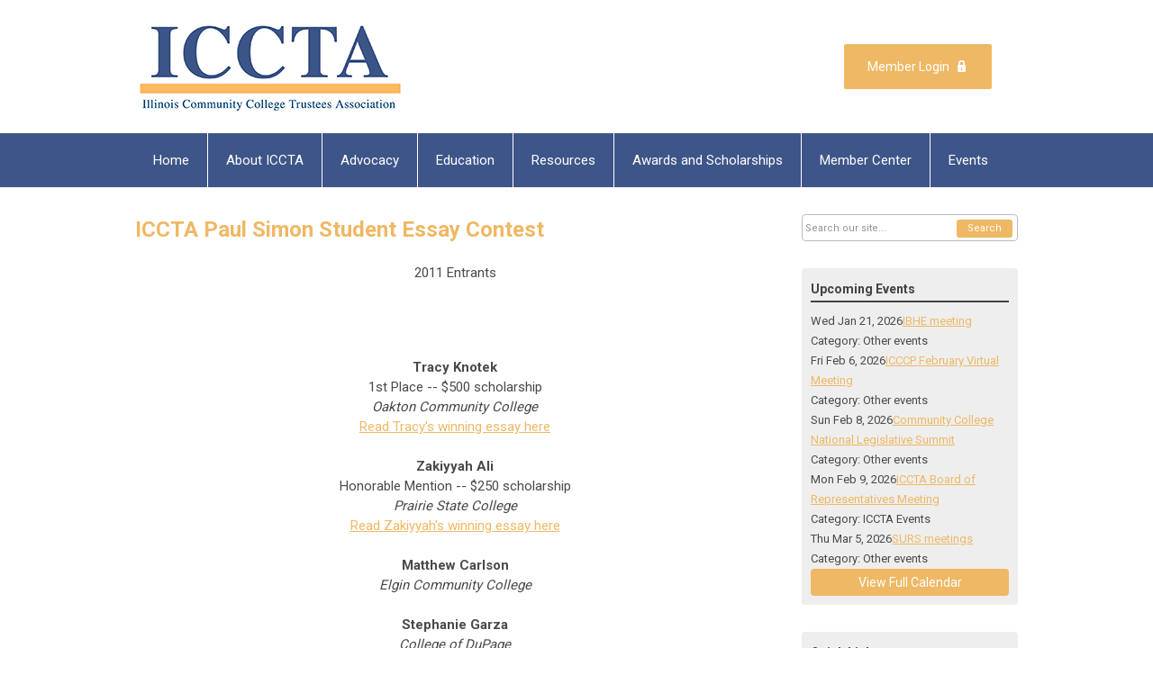

--- FILE ---
content_type: text/html; charset=utf-8
request_url: https://www.communitycolleges.org/essaynom11
body_size: 6489
content:
<!DOCTYPE html PUBLIC "-//W3C//DTD XHTML 1.0 Transitional//EN" "http://www.w3.org/TR/xhtml1/DTD/xhtml1-transitional.dtd">
<html xmlns="http://www.w3.org/1999/xhtml" xml:lang="en-us" lang="en-us" >
<head>
<link rel="stylesheet" href="https://cdn.icomoon.io/2584/MCFrontEnd/style-cf.css?p279bq">
<link href='https://fonts.googleapis.com/css?family=Roboto:400,700' rel='stylesheet' type='text/css'>
  <meta http-equiv="content-type" content="text/html; charset=utf-8" />
  <meta name="robots" content="index, follow" />
  <meta name="keywords" content="ICCTA Paul Simon Student Essay Contest" />
  <meta name="title" content="ICCTA Paul Simon Student Essay Contest" />
  <meta name="author" content="" />
  <meta name="description" content="ICCTA Paul Simon Student Essay Contest" />
  <meta name="generator" content="MemberClicks Content Management System" />
  <meta name="viewport" content="width=device-width, initial-scale=1" />
  <title>ICCTA Paul Simon Student Essay Contest</title>
  <link href="/templates/vinings-jt/favicon.ico" rel="shortcut icon" type="image/x-icon" />
  <style type="text/css">
    ::-webkit-input-placeholder {color:inherit; opacity: 0.6}
    :-moz-placeholder {color:inherit;opacity:0.6}
    ::-moz-placeholder {color:inherit;opacity:0.6}
    :-ms-input-placeholder {color:inherit; opacity: 0.6}
  </style>
  <link rel="stylesheet" href="/components/com_jevents/views/default/assets/css/new-jevents.css" type="text/css" />
  <script type="text/javascript" src="https://www.communitycolleges.org/includes/js/jquery.min.js"></script>
  <script type="text/javascript" src="https://www.communitycolleges.org/includes/js/jquery-migrate.min.js"></script>
  <script type="text/javascript">
    (function($){
      jQuery.fn.extend({
        live: function (event, callback) {
          if (this.selector) {
            jQuery(document).on(event, this.selector, callback);
          }
        },
        curCSS : function (element, attrib, val){
          $(element).css(attrib, val);
        }
      })
    })(jQuery);
  </script>
  <script type="text/javascript">jQuery.noConflict();</script>
  <script type="text/javascript" src="https://www.communitycolleges.org/includes/js/jquery-ui-custom-elvn-fr.min.js"></script>
  <script type="text/javascript" src="https://www.communitycolleges.org/includes/js/jQueryUIDialogInclude.js"></script>
  <script type="text/javascript" src="https://www.communitycolleges.org/includes/js/jquery.dataTables.js"></script>
  <script type="text/javascript" src="https://www.communitycolleges.org/includes/js/jquery.tablednd-0.5.js"></script>
  <script type="text/javascript" src="https://www.communitycolleges.org/includes/js/json2.js"></script>
  <script type="text/javascript" src="/ui-v2/js/libs/underscore/underscore.js"></script>
  <link rel="stylesheet" href="https://www.communitycolleges.org/includes/css/themes/base/ui.all.css" type="text/css" />
  <link rel="stylesheet" href="https://www.communitycolleges.org/includes/css/jqueryui.css" type="text/css" />
  <link rel="stylesheet" href="https://www.communitycolleges.org/includes/css/system-messages.css" type="text/css" />
  <script type="text/javascript" src="/plugins/system/mtupgrade/mootools.js"></script>
  <script type="text/javascript" src="/includes/js/joomla.javascript.js"></script>
  <script type="text/javascript" src="/media/system/js/caption.js"></script>
  <script type='text/javascript'>
/*<![CDATA[*/
	var jax_live_site = 'https://www.communitycolleges.org/index.php';
	var jax_site_type = '1.5';
	var jax_token_var = 'c02864efce7e7eb76661ea31493d1ad2';
/*]]>*/
</script><script type="text/javascript" src="https://www.communitycolleges.org/plugins/system/pc_includes/ajax_1.3.js"></script>
  <link rel="stylesheet" href="/media/system/css/modal.css" type="text/css" />
  <script type="text/javascript" src="/media/system/js/modal.js"></script>
  <script type="text/javascript">
      window.addEvent("domready", function() {
          SqueezeBox.initialize({});
          $$("a.modal").each(function(el) {
              el.addEvent("click", function(e) {
                  new Event(e).stop();
                  SqueezeBox.fromElement(el);
              });
          });
      });
  </script>
  <script type="text/javascript">
    jQuery(document).ready(function() {
      var mcios = navigator.userAgent.toLowerCase().match(/(iphone|ipod|ipad)/);
      var supportsTouch = 'ontouchstart' in window || window.navigator.msMaxTouchPoints || navigator.userAgent.toLowerCase().match(/(iemobile)/);
      if (mcios) {
        jQuery('#bkg').addClass('mc-touch mc-ios');
      } else if (supportsTouch) {
        jQuery('#bkg').addClass('mc-touch non-ios');
      } else {
        jQuery('#bkg').addClass('mc-no-touch');
      }
      jQuery('#cToolbarNavList li:has(li)').addClass('parent');
    });
  </script>

<link rel="stylesheet" href="/templates/system/css/general.css" type="text/css" />
<link rel="stylesheet" href="/jmc-assets/nivo-slider-css/nivo-slider.css" type="text/css" />
<link rel="stylesheet" href="/jmc-assets/nivo-slider-css/nivo-themes/mc01/mc01.css" type="text/css" />
<link rel="stylesheet" href="/jmc-assets/nivo-slider-css/nivo-themes/mc02/mc02.css" type="text/css" />
<link rel="stylesheet" href="/templates/vinings-jt/css/editor.css" type="text/css" />
<!--[if lte IE 8]>
    <link rel="stylesheet" type="text/css" href="/templates/vinings-jt/css/ie8.css" />
<![endif]-->
<script type="text/javascript" src="/jmc-assets/global-js/hoverIntent.js"></script>
<script type="text/javascript" src="/jmc-assets/global-js/jquery.nivo.slider.pack.js"></script>
<script type="text/javascript">
jQuery(function(){
    jQuery('.socnets ul > li > a > span').each(function() {
        var socnetText = jQuery(this).text().toLowerCase();
        jQuery(this).addClass('icon-'+socnetText);
        jQuery(this).parent('a').addClass(socnetText);
  });
});
</script>
<script type="text/javascript">// <![CDATA[
jQuery(window).load(function() {
    jQuery('#slider').nivoSlider({
        effect: 'fade', // Nivo Slider - Specify sets like: 'fold,fade,sliceDown'
        slices: 9, // For slice animations
        boxCols: 9, // For box animations
        boxRows: 3, // For box animations
        animSpeed: 500, // Slide transition speed
        pauseTime: 5000, // How long each slide will show
        startSlide: 0, // Set starting Slide (0 index)
        directionNav: true, // Next & Prev navigation
        directionNavHide: true, // Only show on hover
        controlNav: false, // 1,2,3... navigation
        controlNavThumbs: false, // Use thumbnails for Control Nav
        pauseOnHover: false, // Stop animation while hovering
        manualAdvance: false, // Force manual transitions
        prevText: 'Prev', // Prev directionNav text
        nextText: 'Next', // Next directionNav text
        randomStart: false, // Start on a random slide
        beforeChange: function(){}, // Triggers before a slide transition
        afterChange: function(){}, // Triggers after a slide transition
        slideshowEnd: function(){}, // Triggers after all slides have been shown
        lastSlide: function(){}, // Triggers when last slide is shown
        afterLoad: function(){} // Triggers when slider has loaded
    });
});
// ]]></script>
</head>
<body id="bkg">
    <div id="viewports">
        <div id="phone-portrait"></div>
        <div id="phone-landscape"></div>
        <div id="tablet-portrait"></div>
        <div id="tablet-landscape"></div>
    </div>
    <div class="site-container">
        <div id="site-wrap">

            <div id="menu-button">
                <div class="site-width">
                    <a class="toggle-menu icon-menu" href="#">Menu</a>
                                        <div class="mobile-menu">
                        <ul class="menu resp-menu"><li class="item1"><a href="https://www.communitycolleges.org/"><span>Home</span></a></li><li class="parent item124"><span class="separator"><span>About ICCTA</span></span><ul><li class="item155"><a href="/mission-vision-dei-anti-racism-and-neurodiversity-inclusion-statements" target="_blank"><span>Mission, Vision, DEI, Anti-Racism, and Neurodiversity Inclusion Statements</span></a></li><li class="item186"><a href="/2025-2026-iccta-leadership" target="_blank"><span>2025-2026 ICCTA Leadership</span></a></li><li class="item170"><a href="https://iccta.memberclicks.net/assets/docs/2025-2027%20ICCTA%20Strategic%20Plan.pdf" target="_blank"><span>2025-2027 ICCTA Strategic Plan</span></a></li><li class="item127"><a href="/staff"><span>Staff</span></a></li><li class="item128"><a href="/assets/docs/2022Bylaws.pdf" target="_blank"><span>Bylaws</span></a></li><li class="item174"><a href="https://iccta.memberclicks.net/assets/docs/ICCTAregionalmap.pdf" target="_blank"><span>Map of ICCTA regions</span></a></li></ul></li><li class="parent item129"><span class="separator"><span>Advocacy</span></span><ul><li class="item131"><a href="/legislative-updates"><span>Legislative Updates</span></a></li><li class="item177"><a href="https://iccta.memberclicks.net/assets/docs/2026%20Legislative%20Initiatives.pdf" target="_blank"><span>2026 State Legislative Initiatives and Core Values</span></a></li><li class="item133"><a href="https://iccta.memberclicks.net/assets/docs/2025%20NLS%20Green%20Sheet%20FINAL.pdf" target="_blank"><span>2025 Federal Legislative Priorities</span></a></li><li class="item157"><a href="/community-college-maps-by-legislative-congressional-district" target="_blank"><span>Community College Maps by Legislative/Congressional District</span></a></li><li class="item158"><a href="https://iccta.memberclicks.net/assets/docs/104th%20GA%20legislators%20by%20cc%20district.pdf" target="_blank"><span>List of State Lawmakers by College District</span></a></li></ul></li><li class="parent item134"><span class="separator"><span>Education</span></span><ul><li class="item188"><a href="/community-college-baccalaureate-degrees-in-illinois" target="_blank"><span>Community College Baccalaureate Degrees in Illinois</span></a></li><li class="item135"><a href="/2025-2027-mandatory-trustee-training" target="_blank"><span>2025-2027 Mandatory Trustee Training</span></a></li><li class="item136"><a href="https://iccta.memberclicks.net/assets/docs/WelcometotheBoard2025webcopy.pdf" target="_blank"><span>Welcome to the Board</span></a></li><li class="item176"><a href="/trustee-takeaways1" target="_blank"><span>Trustee Takeaways</span></a></li><li class="item137"><a href="/past-seminars"><span>Past Seminars</span></a></li></ul></li><li class="parent item138"><span class="separator"><span>Resources</span></span><ul><li class="item140"><a href="/links"><span>Links</span></a></li><li class="item165"><a href="https://iccta.memberclicks.net/assets/images/ILcommunitycollegesinteractivemap2021.pdf" target="_blank"><span>Interactive Map of the Illinois Community College System</span></a></li><li class="item185"><a href="http://www2.iccb.org/iccb/wp-content/pdfs/IL_Community_Colleges_System_Facts.pdf#:~:text=%EF%83%ACThe%20Illinois%20Community%20College%20System%20is%20the%20third,college%20student%20is%20a%2026-year-old%20female%20enrolled%20part-time." target="_blank"><span>Illinois Community College Facts and Stats</span></a></li><li class="item139"><a href="http://iccbdbsrv.iccb.org/zipcodes/home.cfm" target="_blank"><span>Find My College</span></a></li><li class="item163"><a href="/iccta-quick-surveys" target="_blank"><span>ICCTA Quick Surveys</span></a></li><li class="item183"><a href="http://iccbdbsrv.iccb.org/dop/home.cfm" target="_blank"><span>Directory of Illinois Community College Programs</span></a></li><li class="item161"><a href="https://iccta.memberclicks.net/2025-edition-ipcca-order-form#!/" target="_blank"><span>2025 Illinois Public Community College Act Order Form</span></a></li></ul></li><li class="parent item141"><span class="separator"><span>Awards and Scholarships</span></span><ul><li class="item142"><a href="/iccta-s-awards-and-scholarships"><span>ICCTA's Awards and Scholarships</span></a></li></ul></li><li class="parent item148"><span class="separator"><span>Member Center</span></span><ul><li class="item149"><a href="/member-log-in"><span>Member Log-In</span></a></li><li class="item160"><a href="/why-join-iccta-" target="_blank"><span>Why Join ICCTA?</span></a></li><li class="item153"><a href="/board-highlights"><span>Board Highlights</span></a></li></ul></li><li class="parent item144"><span class="separator"><span>Events</span></span><ul><li class="item145"><a href="/upcoming-events"><span>Upcoming Events</span></a></li></ul></li></ul>
                        
                    </div>
                    <div class="clarence"></div>
                </div>
            </div>

            <div id="header">
                <div class="site-width">
                    <div class="mc-logo-link"><a href="/"><img style="margin: 0px 0px 0px 0px;" title="" src="/assets/site/iccta.png" alt="" align="" /></a></div>
                                        <a id='mcSimpleLogin' href='login'>Member Login</a>
                                        <div class="clarence"></div>
                </div>
            </div>

            <div class="top-bar"></div>
            <div id="menu-container">
                    <div class="site-width">
                        <div id="primary-menu">
                            <div class="mc-dropdown">
                                <ul class="menu resp-menu"><li class="item1"><a href="https://www.communitycolleges.org/"><span>Home</span></a></li><li class="parent item124"><span class="separator"><span>About ICCTA</span></span><ul><li class="item155"><a href="/mission-vision-dei-anti-racism-and-neurodiversity-inclusion-statements" target="_blank"><span>Mission, Vision, DEI, Anti-Racism, and Neurodiversity Inclusion Statements</span></a></li><li class="item186"><a href="/2025-2026-iccta-leadership" target="_blank"><span>2025-2026 ICCTA Leadership</span></a></li><li class="item170"><a href="https://iccta.memberclicks.net/assets/docs/2025-2027%20ICCTA%20Strategic%20Plan.pdf" target="_blank"><span>2025-2027 ICCTA Strategic Plan</span></a></li><li class="item127"><a href="/staff"><span>Staff</span></a></li><li class="item128"><a href="/assets/docs/2022Bylaws.pdf" target="_blank"><span>Bylaws</span></a></li><li class="item174"><a href="https://iccta.memberclicks.net/assets/docs/ICCTAregionalmap.pdf" target="_blank"><span>Map of ICCTA regions</span></a></li></ul></li><li class="parent item129"><span class="separator"><span>Advocacy</span></span><ul><li class="item131"><a href="/legislative-updates"><span>Legislative Updates</span></a></li><li class="item177"><a href="https://iccta.memberclicks.net/assets/docs/2026%20Legislative%20Initiatives.pdf" target="_blank"><span>2026 State Legislative Initiatives and Core Values</span></a></li><li class="item133"><a href="https://iccta.memberclicks.net/assets/docs/2025%20NLS%20Green%20Sheet%20FINAL.pdf" target="_blank"><span>2025 Federal Legislative Priorities</span></a></li><li class="item157"><a href="/community-college-maps-by-legislative-congressional-district" target="_blank"><span>Community College Maps by Legislative/Congressional District</span></a></li><li class="item158"><a href="https://iccta.memberclicks.net/assets/docs/104th%20GA%20legislators%20by%20cc%20district.pdf" target="_blank"><span>List of State Lawmakers by College District</span></a></li></ul></li><li class="parent item134"><span class="separator"><span>Education</span></span><ul><li class="item188"><a href="/community-college-baccalaureate-degrees-in-illinois" target="_blank"><span>Community College Baccalaureate Degrees in Illinois</span></a></li><li class="item135"><a href="/2025-2027-mandatory-trustee-training" target="_blank"><span>2025-2027 Mandatory Trustee Training</span></a></li><li class="item136"><a href="https://iccta.memberclicks.net/assets/docs/WelcometotheBoard2025webcopy.pdf" target="_blank"><span>Welcome to the Board</span></a></li><li class="item176"><a href="/trustee-takeaways1" target="_blank"><span>Trustee Takeaways</span></a></li><li class="item137"><a href="/past-seminars"><span>Past Seminars</span></a></li></ul></li><li class="parent item138"><span class="separator"><span>Resources</span></span><ul><li class="item140"><a href="/links"><span>Links</span></a></li><li class="item165"><a href="https://iccta.memberclicks.net/assets/images/ILcommunitycollegesinteractivemap2021.pdf" target="_blank"><span>Interactive Map of the Illinois Community College System</span></a></li><li class="item185"><a href="http://www2.iccb.org/iccb/wp-content/pdfs/IL_Community_Colleges_System_Facts.pdf#:~:text=%EF%83%ACThe%20Illinois%20Community%20College%20System%20is%20the%20third,college%20student%20is%20a%2026-year-old%20female%20enrolled%20part-time." target="_blank"><span>Illinois Community College Facts and Stats</span></a></li><li class="item139"><a href="http://iccbdbsrv.iccb.org/zipcodes/home.cfm" target="_blank"><span>Find My College</span></a></li><li class="item163"><a href="/iccta-quick-surveys" target="_blank"><span>ICCTA Quick Surveys</span></a></li><li class="item183"><a href="http://iccbdbsrv.iccb.org/dop/home.cfm" target="_blank"><span>Directory of Illinois Community College Programs</span></a></li><li class="item161"><a href="https://iccta.memberclicks.net/2025-edition-ipcca-order-form#!/" target="_blank"><span>2025 Illinois Public Community College Act Order Form</span></a></li></ul></li><li class="parent item141"><span class="separator"><span>Awards and Scholarships</span></span><ul><li class="item142"><a href="/iccta-s-awards-and-scholarships"><span>ICCTA's Awards and Scholarships</span></a></li></ul></li><li class="parent item148"><span class="separator"><span>Member Center</span></span><ul><li class="item149"><a href="/member-log-in"><span>Member Log-In</span></a></li><li class="item160"><a href="/why-join-iccta-" target="_blank"><span>Why Join ICCTA?</span></a></li><li class="item153"><a href="/board-highlights"><span>Board Highlights</span></a></li></ul></li><li class="parent item144"><span class="separator"><span>Events</span></span><ul><li class="item145"><a href="/upcoming-events"><span>Upcoming Events</span></a></li></ul></li></ul>
                                
                            </div>
                        </div>
                        <div class="clarence"></div>
                    </div>
                </div>
                                                <div id="content-wrap" class="r-mid">
                            <div class="site-width">
                    <div id="content-padding">
                        <div id="jmc-message"></div>
                        <div id="component-wrap">


<table class="contentpaneopen">



<tr>
<td valign="top">
<h1><strong>ICCTA Paul Simon Student Essay Contest</strong></h1>
<center><span>2011 Entrants</span></center><br /><br />
<p> </p>
<center><strong>Tracy Knotek</strong><br />1st Place -- $500 scholarship<br /><em>Oakton Community College</em><br /><a href="/essay2011winner">Read Tracy's winning essay here</a><br /><br /><strong>Zakiyyah Ali</strong><br />Honorable Mention -- $250 scholarship<br /><em>Prairie State College</em><br /><a href="/essay2011honmention">Read Zakiyyah's winning essay here</a><br /><br /><strong>Matthew Carlson</strong><br /><em>Elgin Community College</em><br /><br /><strong>Stephanie Garza</strong><br /><em>College of DuPage</em><br /><br /><strong>David Hobbs</strong><br /><em>Southwestern Illinois College</em><br /><br /><strong>Sarah James</strong><br /><em>Southeastern Illinois College</em><br /><br /><strong>Ryan Jones</strong><br /><em>Black Hawk College</em><br /><br /><strong>Debbie Kliffmiller</strong><br /><em>Spoon River College</em><br /><br /><strong>Bridget Langdon</strong><br /><em>John Wood Community College</em><br /><br /><strong>Ruth McDermott</strong><br /><em>Illinois Valley Community College</em><br /><br /><strong>Jennifer McDonald</strong><br /><em>Parkland College</em><br /><br /><strong>Mikael Mueller</strong><br /><em>Carl Sandburg College</em><br /><br /><strong>Tyler Pea</strong><br /><em>College of Lake County</em><br /><br /><strong>Lindsey Probst</strong><br /><em>Lake Land College</em><br /><br /><strong>Victoria Siddell</strong><br /><em>Kaskaskia College</em><br /><br /><strong>Porter Summers</strong><br /><em>John A. Logan College</em><br /><br /><strong>Bill Thompson</strong><br /><em>McHenry County College</em><br /><br /><strong>Marina Thompson</strong><br /><em>Rock Valley College</em><br /><br /><strong>April Ullrich</strong><br /><em>Moraine Valley Community College</em><br /><br /><strong>Tyler Wright</strong><br /><em>Illinois Central College</em></center></td>
</tr>

</table>
<span class="article_separator">&nbsp;</span>
</div>
                    </div>
                                                            <div id="right-bar" class="side-bar">		<div class="moduletable mc-search site-search single-search mc-site-search">
		            <form action="/index.php?option=com_search" method="post" name="mod_search_form" class="mc-site-search-mod">
    <div class="search mc-search site-search single-search mc-site-search">
		<input name="searchword" id="mod_search_searchword" alt="Search" class="inputbox inputbox mc-search site-search single-search mc-site-search" type="text" size="20" value=""  placeholder="Search our site..."  onfocus="this.placeholder = ''" onblur="this.placeholder = 'Search our site...'" /><a href="#" class="test button mc-search site-search single-search mc-site-search">Search</a>	</div>
	<input type="hidden" name="task"   value="search" />
	<input type="hidden" name="option" value="com_search" />
    <input type="hidden" name="c02864efce7e7eb76661ea31493d1ad2" value="1" />
</form>
<script type="text/javascript">
	jQuery('form.mc-site-search-mod').find('a').click(function(e){
		e.preventDefault();
		var mcSiteSearchText = jQuery(this).closest('form.mc-site-search-mod').find('input.inputbox').val();
		if (mcSiteSearchText != ''){
			jQuery(this).closest('form.mc-site-search-mod').submit();
		}
	});
</script>
		</div>
			<div class="moduletable">
					<h3>Upcoming Events</h3>
		            <table class="mod_events_latest_table" width="100%" border="0" cellspacing="0" cellpadding="0" align="center"><tr class="jevrow0"><td class="mod_events_latest_first"><div class="mc-event-listing" style="border-color: #ECCB9A "><span class="mod_events_latest_date">Wed Jan 21, 2026</span><span class="mod_events_latest_content"><a href="/index.php?option=com_jevents&amp;task=icalrepeat.detail&amp;evid=386&amp;Itemid=115&amp;year=2026&amp;month=01&amp;day=21&amp;title=ibhe-meeting&amp;uid=09994342cf04d28d467b9586d4285ec1" >IBHE meeting</a></span><div class="event-list-cat">Category: Other events</div></div></td></tr>
<tr class="jevrow1"><td class="mod_events_latest"><div class="mc-event-listing" style="border-color: #ECCB9A "><span class="mod_events_latest_date">Fri Feb 6, 2026</span><span class="mod_events_latest_content"><a href="/index.php?option=com_jevents&amp;task=icalrepeat.detail&amp;evid=431&amp;Itemid=115&amp;year=2026&amp;month=02&amp;day=06&amp;title=icccp-february-virtual-meeting&amp;uid=36ec5fc42a9b548a4ff09bf40771db67" >ICCCP February Virtual Meeting</a></span><div class="event-list-cat">Category: Other events</div></div></td></tr>
<tr class="jevrow0"><td class="mod_events_latest"><div class="mc-event-listing" style="border-color: #ECCB9A "><span class="mod_events_latest_date">Sun Feb 8, 2026</span><span class="mod_events_latest_content"><a href="/index.php?option=com_jevents&amp;task=icalrepeat.detail&amp;evid=388&amp;Itemid=115&amp;year=2026&amp;month=02&amp;day=08&amp;title=community-college-national-legislative-summit&amp;uid=d85080e0205e0770b08d917dc5022543" >Community College National Legislative Summit</a></span><div class="event-list-cat">Category: Other events</div></div></td></tr>
<tr class="jevrow1"><td class="mod_events_latest"><div class="mc-event-listing" style="border-color: #3D5588 "><span class="mod_events_latest_date">Mon Feb 9, 2026</span><span class="mod_events_latest_content"><a href="/index.php?option=com_jevents&amp;task=icalrepeat.detail&amp;evid=430&amp;Itemid=115&amp;year=2026&amp;month=02&amp;day=09&amp;title=iccta-board-of-representatives-meeting&amp;uid=2f0c5a356687a0b8e5bb74a0d3436f50" >ICCTA Board of Representatives Meeting</a></span><div class="event-list-cat">Category: ICCTA Events</div></div></td></tr>
<tr class="jevrow0"><td class="mod_events_latest"><div class="mc-event-listing" style="border-color: #ECCB9A "><span class="mod_events_latest_date">Thu Mar 5, 2026</span><span class="mod_events_latest_content"><a href="/index.php?option=com_jevents&amp;task=icalrepeat.detail&amp;evid=391&amp;Itemid=115&amp;year=2026&amp;month=03&amp;day=05&amp;title=surs-meetings&amp;uid=0aa31fdb030892846a8493f01b5ce4e6" >SURS meetings</a></span><div class="event-list-cat">Category: Other events</div></div></td></tr>
</table>
<h6><a href="/index.php?option=com_jevents&amp;Itemid=115&amp;task=." >View Full Calendar</a></h6>		</div>
			<div class="moduletable mc-button-list">
					<h3>Quick Links</h3>
		            <ul class="menu"><li class="item118"><a href="https://www.iccb.org/" target="_blank"><span>Illinois Community College Board</span></a></li><li class="item120"><a href="http://www.ilga.gov/legislation/ilcs/ilcs3.asp?ActID=1150&amp;ChapAct=110%26nbsp%3BILCS%26nbsp%3B805%2F&amp;ChapterID=18&amp;ChapterName=HIGHER+EDUCATION&amp;ActName=Public+Community+College+Act%2E" target="_blank"><span>Illinois Public Community College Act</span></a></li><li class="item119"><a href="http://www2.iccb.org/data/illinois-community-colleges-economic-impacts/?_ga=2.141963061.646651046.1646150285-1536752184.1630424543&amp;_gl=1*4xsq2i*_ga*MTUzNjc1MjE4NC4xNjMwNDI0NTQz*_ga_YZBJNV1M3C*MTY0NjE1MDI4NC44OC4xLjE2NDYxNTA1MDMuMA.." target="_blank"><span>2021 Illinois Community College System Economic Impact Study</span></a></li></ul>		</div>
			<div class="moduletable">
					<h3>Announcements</h3>
		            <p><span>Did you know that ICCTA offers 4 scholarships for Illinois community colleges students? Or that we honor the state's outstanding community college alumni, faculty, business partners, and professional staff? </span>Click <strong><a href="https://www.communitycolleges.org/iccta-s-awards-and-scholarships" target="_blank">HERE</a> </strong>for the list of <a href="https://www.communitycolleges.org/iccta-s-awards-and-scholarships" target="_blank">ICCTA's awards and scholarships</a>.</p>
<img src="https://iccta.memberclicks.net/assets/images/original_040c630a-4a45-4a06-b388-2b5e03069c6a_PXL_20240607_221142019.jpg" alt="ICCTA award trophies" width="225" height="127" /><br />
<p><img src="https://iccta.memberclicks.net/assets/images/JD_ICCMC%20Support%20Position_3_2023_FINAL.pdf" alt="" /></p>		</div>
	</div>
                                    </div>
                <div class="clarence"></div>
            </div>
                    </div>
        <div id="footer">
            <div class="site-width">
                <div class="footer-info">		<div class="moduletable mc-footer-info">
		            <p>© Copyright 2020 Illinois Community College Trustees Association.  All rights reserved.</p>
<p>401 E. Capitol Avenue, Suite 200, Springfield, IL 62701 • 217-528-2858</p>		</div>
	</div>
                <div class="socnets"><ul class="menu" id="socnets"><li class="item110"><a href="https://www.facebook.com/ILcctrustees/" target="_blank"><span>Facebook</span></a></li><li class="item111"><a href="https://twitter.com/ILcctrustees" target="_blank"><span>Twitter</span></a></li><li class="item187"><a href="https://www.youtube.com/@ICCTA" target="_blank"><span>YouTube</span></a></li></ul></div>
                <a id="RTT" href="#">Back to top <span class="icon-arrow-up"></span></a>
                <div class="clarence"></div>
            </div>
            <div id="pbmc-wrap">
                <a id="pbmc" title="powered by MemberClicks" href="http://www.memberclicks.com/">powered by
                    <span class="icon-mc-logomark"></span>
                    <span class="icon-mc-wordmark"></span>
                    <span class="mc-brand-container">MemberClicks</span>
                </a>
            </div>
            <div class="clarence"></div>
        </div>
    </div>
    <script type="text/javascript" src="/jmc-assets/global-js/mc-respond-orig-v1.7.js"></script>
    <!-- inject global template body code -->
    
			<script type="text/javascript">
			document.write(unescape("%3Cscript src='https://ssl.google-analytics.com/ga.js' type='text/javascript'%3E%3C/script%3E"));
			</script>
			<script type="text/javascript">
			try {
			var pageTracker = _gat._getTracker("G-FWE66DKG1L");
			pageTracker._trackPageview();
			} catch(err) {}</script>
			</body></html>
